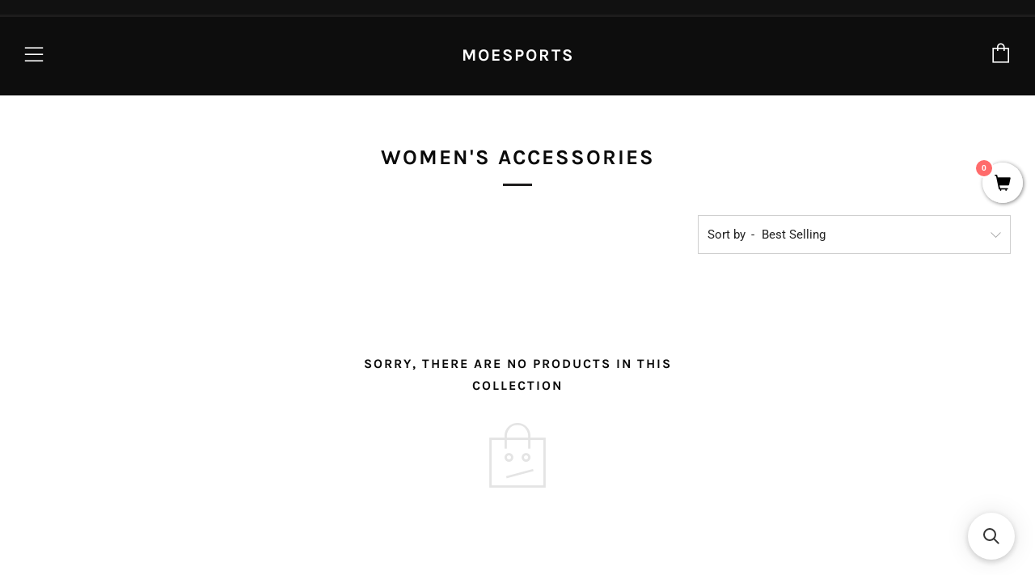

--- FILE ---
content_type: application/javascript; charset=utf-8
request_url: https://searchanise-ef84.kxcdn.com/preload_data.8H8o4i9t6Y.js
body_size: 1851
content:
window.Searchanise.preloadedSuggestions=['sergio tacchini','timberland field boot','timberland boots','track suit','field boot','new balance','puma tracksuit','adidas track suit','field boot timberland','sergio velour','timberland mens','field boots','lacoste sweatsuit','champion super fleece','super boot','puma shirt','champion reverse weave','g star','sergio tracksuit','men\'s track suit','saucony shadow 6000','puma bmw','champion sets','men’s fila','fila velour','adidas sneakers','timberland boots men','kappa slides','timberland 40 boot','champion hoodie','alpha industries','graphic tee','jordan craig','lacoste regular','blue lacoste','pelle pelle','g-star raw zip pkt 3d skinny cargo','timberland boat','superstar adidas','new era','god speed','lacoste set men','m track suit','champion super fleece hoodie','velour tracksuit','g star cargo','ralph lauren','levi’s j','grid shadow','1973 timberland chukka','timberland 40 boots','lacoste polo','champion men sets','mens adidas run','lacoste sweatshirt','navy blue lacoste','mens champion reverse weave','adidas top ten','kappa 222 banda','adidas original top ten','men\'s velour track','cone hood','timberland field boot youth','denali shearling jacket navy','champion super','champion men\'s','white tee','timberland boots 6','star pants','premium 8 in','black tracksuit','timberland premium 6 in lace waterproof','sergio tacchini sweat','stan smith','blue ixw','sergio tacchini velour','grey pnk','adidas shirt','adidas sets','puma bmw tracksuit','lacoste pink','clarks originals','adidas tracksuit','mens reebok','cult denim','champion cone','levis cargo','lacoste short','g star short','sergio tacchini short','6 in field boot','levis sherpa','men\'s fila','g-star raw skinny cargo','new balance in track','women sergio','lacoste cap','mens tracksuits','super fleece','new balance and','cone hoodie','kappa mens','road trip','steel timberland boot','flannel shirt','i a','adidas slides red','levi’s jeans','puma velour','puma roma','timberland super boot','timberland grey','avirex icon','grey pink','leather jacket','black nubuck','midway leather','fila f 12','top ten rb','green cap','puma gv special','jordan craig shearling','mets jacket','sergio shorts','clarks desert','lacoste shorts','like boots','adidas sneaker yellow','levis trucker jacket','kids gazelle','adidas shorts','olive green','fila track suit','cap lacoste','adidas grand prix','field boot grey','japan s','new balance sets','timberland boot','sergio tacchini tracksuit','saucony jazz81','lacoste windbr','green timberland','air max','dog ear','adidas pro model\'s','saucony jazz','saucony jazz men’s l','sergio short','cone hoody','t g-star raw zip pkt 3d skinny cargo-pant','white and red puma','puma sky 11 hi','lacoste windbreaker','rust timberland','jordan craig denali shearling jacket cognac','timberland brown green','puma suede mid classic','city lab','timberland premium 10 in tall lace waterproof super boot men’s','adidas spiritain','alpha hat','g star staq','subway series','avirex timberland','flight jacket','levis 501 green','sergio tachinni sweatsuit','md brown','puma team colourblock hoodie','timberland avirex','short sets 4xl','g star raw','euro hiker','yellow track suit','timberland boat shoe','lacoste jacket coats','lacoste jackets','saucony pro omni grid','champion sweatpants','cult of individuality','mens timberland boots','wheat timberland','timberland boat shoes','field boot dk brn','field boot green','chukka brown','blue timberland','adidas slides','schott n.y.c nylon','fila track','puma bmw sneakers','timberland core timberland sweatsuits','timberland core sweatsuit','fila f-13v lea','avirex camo','mens hats','timberland mens boot','tim’s 30 below','new zx','knicks classic hats','prps bruised','men’s adidas black and red','grey timberland','bmw mms','timberland sweatsuit','yellow adidas','red timberland','puma shoes','puma sky ii','fila mens','lacoste tracksuits','adidas tracksuits','gray and','pre school field boots','big and tall','blue if','gore tex field boot','brown original','orion men','zx flux','adidas toddler','sergio tachinni','navy timberland','timberland sherpa lined','puma sky ii hi','ten rb','timberland sherpa','burgundy field','puma windbreaker','puma will','men\'s track suit velour','men\'s tracksuits','g-star cargo pants','kappa tracksuit','lacoste suit','pro standard','brown green','fruit if the loom','puma bmw shorts','puma roma bmw','sergio tacchini sneakers','red jordan craig','tacchini tracksuit','lacoste full zip','lacoste sweatsuit blue','pink lacoste','short set-men','reebok premier','puma inhale','men’s green trucker jacket','levi’s 501 green jeans','junior’s timberland','champion sets for men','m 3 stripe','mens track top','club c red','champion hoodies','club c men','reverse weave','sergio tacchini womens','champion original super fleece cone hoody','lenny bootcut','field brn','lacoste sweater','levi’s 501 black','superstar royal','adidas royal blue','lacoste sportswear','lacoste sport','pro grid','medium beige nubuck','g star jeans 5620','timberland blue','knicks hat','levis beige','do gear','puma rudagon','mid city','field boot brown','skinny cargo','short set','puma clyde','ultra boost','nite jogger','dog ear hat','sherpa dog ear','white sox','chicago white sox','champion super hoodie','black field','dark grey nubuck','grey blue field','levi’s trucker','tech suit','denim jacket','timberland chukka','brogue boot','orange puma','matching joggers hoodie','men’s matching sets','men’s 2xl matching sets','champion sweats','future rider','adidas pro model mens white','puma men\'s bmw racing','new balance sneakers','champion crewneck','world hiker','world hike','houston astro','superstar mens size 15','timberland gs','puma sweatsuits','super fleece pants','pone green','pink set','white and red','legacy edition jeans','windbreaker tracksuits','medium grey','medium gray','puma x-ray','champion reverse weave pull over hoody men','adidas superstars','lacoste sneaker','reebok pump','dodgers fitted','timberland 3 eye','timberland wheat'];

--- FILE ---
content_type: application/javascript; charset=utf-8
request_url: https://searchanise-ef84.kxcdn.com/templates.8H8o4i9t6Y.js
body_size: 3166
content:
Searchanise=window.Searchanise||{};Searchanise.templates={Platform:'shopify',StoreName:'Moesports',PersonalizationEnabled:'N',AutocompleteLayout:'multicolumn_new',AutocompleteStyle:'ITEMS_MULTICOLUMN_LIGHT_NEW',AutocompleteShowOnlyInStock:'Y',AutocompleteShowMoreLink:'Y',AutocompleteIsMulticolumn:'Y',AutocompleteTemplate:'<div class="snize-ac-results-content"><div class="snize-results-html" style="cursor:auto;" id="snize-ac-results-html-container"></div><div class="snize-ac-results-columns"><div class="snize-ac-results-column"><ul class="snize-ac-results-list" id="snize-ac-items-container-1"></ul><ul class="snize-ac-results-list" id="snize-ac-items-container-2"></ul><ul class="snize-ac-results-list" id="snize-ac-items-container-3"></ul><ul class="snize-ac-results-list snize-view-all-container"></ul></div><div class="snize-ac-results-column"><ul class="snize-ac-results-multicolumn-list" id="snize-ac-items-container-4"></ul></div></div></div>',AutocompleteMobileTemplate:'<div class="snize-ac-results-content"><div class="snize-mobile-top-panel"><div class="snize-close-button"><button type="button" class="snize-close-button-arrow"></button></div><form action="#" style="margin: 0px"><div class="snize-search"><input id="snize-mobile-search-input" autocomplete="off" class="snize-input-style snize-mobile-input-style"></div><div class="snize-clear-button-container"><button type="button" class="snize-clear-button" style="visibility: hidden"></button></div></form></div><ul class="snize-ac-results-list" id="snize-ac-items-container-1"></ul><ul class="snize-ac-results-list" id="snize-ac-items-container-2"></ul><ul class="snize-ac-results-list" id="snize-ac-items-container-3"></ul><ul id="snize-ac-items-container-4"></ul><div class="snize-results-html" style="cursor:auto;" id="snize-ac-results-html-container"></div><div class="snize-close-area" id="snize-ac-close-area"></div></div>',AutocompleteItem:'<li class="snize-product ${product_classes}" data-original-product-id="${original_product_id}" id="snize-ac-product-${product_id}"><a aria-label="${autocomplete_aria_label}" href="${autocomplete_link}" class="snize-item" draggable="false"><div class="snize-thumbnail"><img src="${image_link}" class="snize-item-image ${additional_image_classes}" alt="${autocomplete_image_alt}"></div><span class="snize-title">${title}</span><span class="snize-description">${description}</span>${autocomplete_product_code_html}${autocomplete_product_attribute_html}${autocomplete_prices_html}${reviews_html}<div class="snize-labels-wrapper">${autocomplete_in_stock_status_html}${autocomplete_product_discount_label}${autocomplete_product_tag_label}${autocomplete_product_custom_label}</div><div class="snize-add-to-cart-container">${autocomplete_action_button_html}</div></a></li>',AutocompleteMobileItem:'<li class="snize-product ${product_classes}" data-original-product-id="${original_product_id}" id="snize-ac-product-${product_id}"><a aria-label="${autocomplete_aria_label}" href="${autocomplete_link}" class="snize-item"><div class="snize-thumbnail"><img src="${image_link}" class="snize-item-image ${additional_image_classes}" alt="${autocomplete_image_alt}"></div><div class="snize-product-info"><span class="snize-title">${title}</span><span class="snize-description">${description}</span>${autocomplete_product_code_html}${autocomplete_product_attribute_html}<div class="snize-ac-prices-container">${autocomplete_prices_html}</div><div class="snize-labels-wrapper">${autocomplete_in_stock_status_html}${autocomplete_product_discount_label}${autocomplete_product_tag_label}${autocomplete_product_custom_label}</div>${reviews_html}<div class="snize-add-to-cart-container">${autocomplete_action_button_html}</div></div></a></li>',ResultsShow:'Y',ResultsStyle:'RESULTS_BIG_PICTURES_NEW',ResultsShowActionButton:'add_to_cart',ResultsShowFiltersIn:'top',ResultsEnableInfiniteScrolling:'Y',ResultsShowOnlyInStock:'Y',ResultsEnableStickyFilters:'Y',ResultsStickyFiltersDevice:'mobile',ResultsShowVendor:'Y',ShowBestsellingSorting:'Y',ShowDiscountSorting:'Y',ResultsPlatformSortingCategories:{"men":"58050871358","hoodies":"58050904126","sweat-pants":"58056605758","track-pants-1":"58056638526","sweatsuits":"58056704062","tracksuits":"58056736830","headwear-1":"58056769598","apparel":"79658451006","footwear-1":"79658483774","accessories":"79658516542","boots":"79658549310","sneakers":"79658582078","slides":"79658614846","women":"79658745918","wapperal":"79658778686","wfootwear":"79658811454","waccessories":"79658844222","whoodies":"79658876990","wsweatshirts":"79658909758","wtracksuits":"79658942526","wsweatsuits":"79658975294","wsweatpants":"79659008062","wsneakers":"79659040830","wboots":"79659073598","wslides":"79659106366","kids":"79685255230","kids-apparel":"79685320766","kids-footwear":"79685386302","kids-sneakers":"79685451838","boots-1":"79685582910","embellish":"79842279486","timberland":"79842410558","black-keys":"79842574398","top-gun":"79842607166","flannels":"80039936062","woolrich":"80039968830","winter-essentials":"90990510142","new-arrivals":"91029078078","reebok":"101487149118","clarks":"101494620222","boys-3-5-7":"101872074814","children-10-5-3":"101872173118","ralph-lauren":"101872697406","mitchell-ness":"101872795710","sergio-tacchini":"101872959550","cult-of-individuality":"101873090622","fruit-of-the-loom":"101873287230","tommy-hilfiger":"101873483838","socks":"101874237502","underwear":"101874663486","jean-shorts":"101875548222","sweat-shorts":"101876793406","cargo-shorts":"101876826174","infant-4-10":"101939314750","children-10-5-4":"101939380286","boys-3-5-8":"101939445822","new-from-puma":"101959761982","new-from-adidas":"101959794750","new-from-new-balance":"101959827518","ellesse":"149192310846","g-star-raw":"149192343614","instagram":"153585287230","snapbacks":"220216393790","fitteds":"220216426558","hats":"220346122302","sets":"260830265406","tops":"260830527550","t-shirts-tops":"260835541054","hoodies-sweatshirts":"260835573822","shorts-1":"260835606590","bottoms":"260835672126","jackets-coats":"260835704894","kappa-1":"260843044926","superdry":"260843208766","prps-brused":"260843307070","timberland-1":"260843372606","g-star-raw-1":"260843438142","clarks-1":"260843601982","new-balance-1":"260843667518","champion-1":"260843831358","cult-of-indviduality":"260843896894","lacoste":"260844027966","saucony-originals":"260844126270","sergio-tacchini-1":"260844191806","crysp":"260844224574","nautica-1":"260844257342","mitchell-ness-mlb":"260844453950","puma-1":"260844683326","adidas-1":"260844847166","new-era-1":"260844879934","jordan-craig-1":"260844912702","schott-n-y-c":"260845011006","fila":"260845043774","ellesse-1":"260845207614","le-tigre":"260845305918","embellish-1":"260845404222","levis-1":"260845666366","asics-1":"260845699134","sale":"262185156670","black-friday-sale":"263099383870","avirex-x-timberland":"293388091454"},CategorySortingRule:"platform",ShopifyMarketsSupport:'Y',ShopifyLocales:{"en":{"locale":"en","name":"English","primary":true,"published":true}},ShopifyRegionCatalogs:{"US":["1594228798"],"ZW":["343605310"],"ZM":["343605310"],"ZA":["343605310"],"YT":["343605310"],"YE":["343605310"],"XK":["343605310"],"WS":["343605310"],"WF":["343605310"],"VU":["343605310"],"VN":["343605310"],"VG":["343605310"],"VE":["343605310"],"VC":["343605310"],"VA":["343605310"],"UZ":["343605310"],"UY":["343605310"],"UM":["343605310"],"UG":["343605310"],"UA":["343605310"],"TZ":["343605310"],"TW":["343605310"],"TV":["343605310"],"TT":["343605310"],"TR":["343605310"],"TO":["343605310"],"TN":["343605310"],"TM":["343605310"],"TL":["343605310"],"TK":["343605310"],"TJ":["343605310"],"TH":["343605310"],"TG":["343605310"],"TF":["343605310"],"TD":["343605310"],"TC":["343605310"],"TA":["343605310"],"SZ":["343605310"],"SX":["343605310"],"SV":["343605310"],"ST":["343605310"],"SS":["343605310"],"SR":["343605310"],"SO":["343605310"],"SN":["343605310"],"SM":["343605310"],"SL":["343605310"],"SK":["343605310"],"SJ":["343605310"],"SI":["343605310"],"SH":["343605310"],"SG":["343605310"],"SE":["343605310"],"SD":["343605310"],"SC":["343605310"],"SB":["343605310"],"SA":["343605310"],"RW":["343605310"],"RU":["343605310"],"RS":["343605310"],"RO":["343605310"],"RE":["343605310"],"QA":["343605310"],"PY":["343605310"],"PT":["343605310"],"PS":["343605310"],"PN":["343605310"],"PM":["343605310"],"PL":["343605310"],"PK":["343605310"],"PH":["343605310"],"PG":["343605310"],"PF":["343605310"],"PE":["343605310"],"PA":["343605310"],"OM":["343605310"],"NZ":["343605310"],"NU":["343605310"],"NR":["343605310"],"NP":["343605310"],"NO":["343605310"],"NL":["343605310"],"NI":["343605310"],"NG":["343605310"],"NF":["343605310"],"NE":["343605310"],"NC":["343605310"],"NA":["343605310"],"MZ":["343605310"],"MY":["343605310"],"MX":["343605310"],"MW":["343605310"],"MV":["343605310"],"MU":["343605310"],"MT":["343605310"],"MS":["343605310"],"MR":["343605310"],"MQ":["343605310"],"MO":["343605310"],"MN":["343605310"],"MM":["343605310"],"ML":["343605310"],"MK":["343605310"],"MG":["343605310"],"MF":["343605310"],"ME":["343605310"],"MD":["343605310"],"MC":["343605310"],"MA":["343605310"],"LY":["343605310"],"LV":["343605310"],"LU":["343605310"],"LT":["343605310"],"LS":["343605310"],"LR":["343605310"],"LK":["343605310"],"LI":["343605310"],"LC":["343605310"],"LB":["343605310"],"LA":["343605310"],"KZ":["343605310"],"KY":["343605310"],"KW":["343605310"],"KR":["343605310"],"KN":["343605310"],"KM":["343605310"],"KI":["343605310"],"KH":["343605310"],"KG":["343605310"],"KE":["343605310"],"JP":["343605310"],"JO":["343605310"],"JM":["343605310"],"JE":["343605310"],"IT":["343605310"],"IS":["343605310"],"IQ":["343605310"],"IO":["343605310"],"IN":["343605310"],"IM":["343605310"],"IL":["343605310"],"IE":["343605310"],"ID":["343605310"],"HU":["343605310"],"HT":["343605310"],"HR":["343605310"],"HN":["343605310"],"HK":["343605310"],"GY":["343605310"],"GW":["343605310"],"GT":["343605310"],"GS":["343605310"],"GR":["343605310"],"GQ":["343605310"],"GP":["343605310"],"GN":["343605310"],"GM":["343605310"],"GL":["343605310"],"GI":["343605310"],"GH":["343605310"],"GG":["343605310"],"GF":["343605310"],"GE":["343605310"],"GD":["343605310"],"GB":["343605310"],"GA":["343605310"],"FR":["343605310"],"FO":["343605310"],"FK":["343605310"],"FJ":["343605310"],"FI":["343605310"],"ET":["343605310"],"ES":["343605310"],"ER":["343605310"],"EH":["343605310"],"EG":["343605310"],"EE":["343605310"],"EC":["343605310"],"DZ":["343605310"],"DO":["343605310"],"DM":["343605310"],"DK":["343605310"],"DJ":["343605310"],"DE":["343605310"],"CZ":["343605310"],"CY":["343605310"],"CX":["343605310"],"CW":["343605310"],"CV":["343605310"],"CR":["343605310"],"CO":["343605310"],"CN":["343605310"],"CM":["343605310"],"CL":["343605310"],"CK":["343605310"],"CI":["343605310"],"CH":["343605310"],"CG":["343605310"],"CF":["343605310"],"CD":["343605310"],"CC":["343605310"],"BZ":["343605310"],"BY":["343605310"],"BW":["343605310"],"BT":["343605310"],"BS":["343605310"],"BR":["343605310"],"BQ":["343605310"],"BO":["343605310"],"BN":["343605310"],"BM":["343605310"],"BL":["343605310"],"BJ":["343605310"],"BI":["343605310"],"BH":["343605310"],"BG":["343605310"],"BF":["343605310"],"BE":["343605310"],"BD":["343605310"],"BB":["343605310"],"BA":["343605310"],"AZ":["343605310"],"AX":["343605310"],"AW":["343605310"],"AU":["343605310"],"AT":["343605310"],"AR":["343605310"],"AO":["343605310"],"AM":["343605310"],"AL":["343605310"],"AI":["343605310"],"AG":["343605310"],"AF":["343605310"],"AE":["343605310"],"AD":["343605310"],"AC":["343605310"],"CA":["1594196030"]},StickySearchboxShow:'Y',ColorsCSS:'.snize-ac-results .snize-title { color: #0A0A0A; }div.snize-ac-results.snize-ac-results-mobile span.snize-title { color: #0A0A0A; }.snize-ac-results .snize-price-list { color: #212121; }div.snize-ac-results.snize-ac-results-mobile div.snize-price-list { color: #212121; }div.snize-ac-results button.snize-button { background-color: #1D1C1C; }div.snize li.snize-product span.snize-title { color: #0A0A0A; }div.snize li.snize-category span.snize-title { color: #0A0A0A; }div.snize li.snize-page span.snize-title { color: #0A0A0A; }div.snize ul.snize-product-filters-list li:hover span { color: #0A0A0A; }div.snize li.snize-no-products-found div.snize-no-products-found-text span a { color: #0A0A0A; }#snize-search-results-grid-mode .snize-price-list, #snize-search-results-list-mode .snize-price-list { color: #212121; }div.snize#snize_results.snize-mobile-design li.snize-product .snize-price-list .snize-price { color: #212121; }div.snize .snize-button { background-color: #1D1C1C; }#snize-search-results-grid-mode li.snize-product .snize-button { background-color: #1D1C1C; }#snize-search-results-list-mode li.snize-product .snize-button { background-color: #1D1C1C; }#snize-modal-product-quick-view .snize-button { background-color: #1D1C1C; }#snize-modal-product-quick-view.snize-results-new-design .snize-button { background-color: #1D1C1C; }div.snize ul.snize-product-filters-list li.snize-filters-show-more div, div.snize ul.snize-product-size-filter li.snize-filters-show-more div, div.snize ul.snize-product-color-filter li.snize-filters-show-more div { background-color: #1D1C1C; }'}